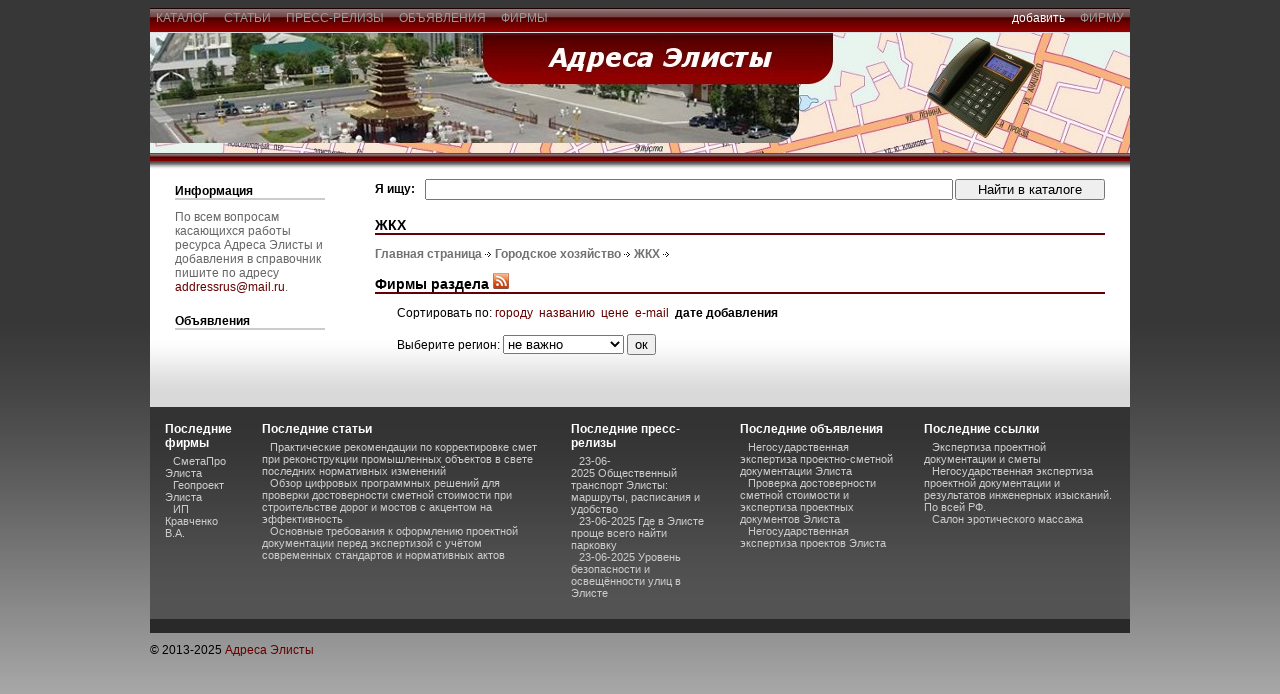

--- FILE ---
content_type: text/html; charset=windows-1251
request_url: http://address-elista.ru/firms/housingandcommunalservices.html
body_size: 2972
content:
<!DOCTYPE html PUBLIC "-//W3C//DTD XHTML 1.0 Transitional//EN" "http://www.w3.org/TR/xhtml1/DTD/xhtml1-transitional.dtd">

 
<html xmlns="http://www.w3.org/1999/xhtml">
<head>

			<title>Адреса Элисты</title>
	<meta http-equiv="Content-Type" content="text/html;charset=windows-1251" />
<link rel="stylesheet" href="http://address-elista.ru/images/solarstation03/css/template_css.css" type="text/css"/>
<meta name="description" content="Бизнес справочник фирм Элисты -  адреса и телефоны фирм и организаций города, объявления, статьи о товарах и услугах в Элисте.">
<meta name="Keywords" content="адреса элиста, адрес элиста, телефон, фирмы, товары, услуги, организации, объявления Элисты">
	</head>

<body id="body_bg"><table width="100%" border="0" align="center" cellpadding="0" cellspacing="0" id="main">
  <tr>
    <td>
		<table width="100%" border="0" align="center" cellpadding="0" cellspacing="0" id="wrapper">
		<tr>
			<td valign="top">
				<div id="bgtop2">

					<table width="100%" border="0" cellpadding="0" cellspacing="0">
						<tr>
							<td style="position: relative; top: 0; height: 3px;">
							</td>
						</tr>
						<tr>
							<td align="left">
								<a href="http://address-elista.ru/cat" class="topmenu_style_r">  каталог  </a>
								<a href="http://address-elista.ru/stat" class="topmenu_style_r">  статьи  </a>
								<a href="http://address-elista.ru/news" class="topmenu_style_r">  пресс-релизы  </a>
																																<a href="http://address-elista.ru/posters" class="topmenu_style_r">  объявления  </a>
																								<a href="http://address-elista.ru/firms" class="topmenu_style_r">  фирмы  </a>
															</td>
							<td align="right">
								<font color=#ffffff>добавить<font>  
																<a href="http://address-elista.ru/addfirm" class="topmenu_style_l">  фирму  </a>
															</td>
						</tr>
					</table>
				
				</div>
			</td>
        </tr>
		<tr>
			<td valign="top">
				<table width="100%" border="0" cellpadding="0" cellspacing="0" id="header">
					<tr>
					<td align="right" style="padding-right:15px;"><p></p></td>
					</tr>
				</table>
			</td>
		</tr>
		<tr>
			<td valign="top">
				<div id="bgtop"></div>
			</td>
		</tr>
		<tr>
			<td valign="top">
				<table width="100%" border="0" cellpadding="0" cellspacing="0" id="body">
					<tr>
					
					<td valign="top" class="leftm">
																																															
											<div class="leftmodule">

<table cellpadding="0" cellspacing="0" class="moduletable">
		<tr>
			<th valign="top">Информация</th>
			</tr>
			<tr>
				<td>
					<table width="100%" border="0" cellpadding="0" cellspacing="0">
					<tr align="left">
								<td>
По всем вопросам касающихся работы ресурса Адреса Элисты и добавления в справочник пишите по адресу
<a href="&#109;&#097;&#105;&#108;&#116;&#111;:addressrus&#064;mail.ru?subject=Адреса Элисты">addressrus&#064;mail.ru</a>.								</td>
							</tr>				

					</table>
				</td>
		</tr>
		</table>
		
		<table cellpadding="0" cellspacing="0" class="moduletable">
		<tr>
			<th valign="top">Объявления</th>
			</tr>
			<tr>
				<td>
					<table width="100%" border="0" cellpadding="0" cellspacing="0">
									<tr align="left">
								<td>

								</td>
							</tr>				
									</table>
				</td>
		</tr>
		</table>


	
</div>									
										</td>
					
					<td width="100%" valign="top">
						<div id="mainbody">
												
	
						<form action="http://address-elista.ru/search" method="post">
	<table width="100%" border="0" cellpadding="0" cellspacing="0" style="margin-bottom: 5px;">
		<tr>
			<td><div style="width:50px;"><b>Я ищу:</b></div></td>
			<td width="100%"><input type="text" name="str" style="width:100%"/></td>
			<td style="width: 10px"><img src="http://address-elista.ru//images/solarstation03/images/trpx.gif" border="0"  alt="" style="width: 10px"/></td>
			<td align="center" style="width: 150px"><input value="&nbsp;&nbsp;Найти в каталоге&nbsp;&nbsp;" type="submit" style="width: 150px"/></td>
		</tr>	
	</table>
</form>
<table width="100%" border="0" cellpadding="0" cellspacing="0">
	<tr>
		<td>
		
			<h2 class="title">ЖКХ</h2>
						<a href="http://address-elista.ru/firms/" class="navcat">Главная страница</a><img src="http://address-elista.ru//images/solarstation03/images/arrow.png" border="0" alt="arrow" />
						<a href="http://address-elista.ru/firms/Municipal.html" class="navcat">Городское хозяйство</a><img src="http://address-elista.ru//images/solarstation03/images/arrow.png" border="0" alt="arrow" />
						<a href="http://address-elista.ru/firms/housingandcommunalservices.html" class="navcat">ЖКХ</a><img src="http://address-elista.ru//images/solarstation03/images/arrow.png" border="0" alt="arrow" />
						
					
						
						<table width="100%" border="0" cellpadding="0" cellspacing="0">
			<tr>
				<td align="right">
						  
				</td>
			</tr>
			</table>			
<h2 class="title">Фирмы раздела <a href="http://address-elista.ru/export/firms.xml?id_cat=42" target="_blank"><img src="http://address-elista.ru/images/default/rss_icon.gif" border="0"></a></h2>
<p style="padding-left:22px;padding-bottom:2px;">Сортировать по:
<a href="http://address-elista.ru/firms/42.html?order=city&desc=yes&city_id=nocity">городу</a>&nbsp;
<a href="http://address-elista.ru/firms/42.html?order=title&city_id=nocity">названию</a>&nbsp;
<a href="http://address-elista.ru/firms/42.html?order=price&desc=yes&city_id=nocity">цене</a>&nbsp;
<a href="http://address-elista.ru/firms/42.html?order=mail&desc=yes&city_id=nocity">e-mail</a>&nbsp;
<b>дате добавления</b>&nbsp;
</p>
<form action="http://address-elista.ru/firms/42.html?c=1add_date&desc=yes">
<p style="padding-left:22px;padding-bottom:10px;">
Выберите регион:
<select name="city_id">
<option value="nocity" selected>не важно
<option value="0">Элиста
<option value="1">Большой Царын
<option value="2">Городовиковск
<option value="3">Лагань
<option value="4">Малые Дербеты
<option value="5">Приютное
<option value="6">Садовое
<option value="7">Троицкое
<option value="8">Цаган Аман
<option value="9">Яшкуль
</select>
<input type="submit" value="ок">
</p>
</form>
<table width="100%">
</table>
		</td>
	</tr>	
</table>	

							
												</div> 
					</td>
					
					<td valign="top" class="rightm">
												
																		
											</td>
					
					</tr>
				</table>
			</td>

		</tr>
		<tr>
			<td valign="top">
				<table width="100%" border="0" cellpadding="0" cellspacing="0" id="bottom">
					<tr>
						<td valign="top">
							<div id="user1">
								<table cellpadding="0" cellspacing="0" class="moduletable">
									<tr>
										<th valign="top">Последние фирмы</th>
									</tr>
									<tr>
										<td>
											
																																		<div><a href="http://address-elista.ru/firms/271_full.html" class="footertitle">СметаПро Элиста</a></div>
																							<div><a href="http://address-elista.ru/firms/272_full.html" class="footertitle">Геопроект Элиста</a></div>
																							<div><a href="http://address-elista.ru/firms/267_full.html" class="footertitle">ИП Кравченко В.А.</a></div>
																																	
										</td>
									</tr>
								</table>							
							</div>
						</td>						
						<td valign="top">
							<div id="user2">
								<table cellpadding="0" cellspacing="0" class="moduletable">
									<tr>
										<th valign="top">Последние статьи</th>
									</tr>
									<tr>
										<td>
																																	<div><a href="http://address-elista.ru/stat/249_stat.html" class="footertitle">  Практические рекомендации по корректировке смет при реконструкции промышленных объектов в свете последних нормативных изменений</a></div>
																						<div><a href="http://address-elista.ru/stat/248_stat.html" class="footertitle">  Обзор цифровых программных решений для проверки достоверности сметной стоимости при строительстве дорог и мостов с акцентом на эффективность</a></div>
																						<div><a href="http://address-elista.ru/stat/247_stat.html" class="footertitle">  Основные требования к оформлению проектной документации перед экспертизой с учётом современных стандартов и нормативных актов</a></div>
																																	
										</td>
									</tr>
								</table>
							</div>
						</td>
						<td valign="top">
							<div id="user3">
								<table cellpadding="0" cellspacing="0" class="moduletable">
									<tr>
										<th valign="top">Последние пресс-релизы</th>
									</tr>
									<tr>
										<td>
																																		<div><a href="http://address-elista.ru/news/17.html" class="footertitle">23-06-2025 Общественный транспорт Элисты: маршруты, расписания и удобство</a></div>
																							<div><a href="http://address-elista.ru/news/16.html" class="footertitle">23-06-2025 Где в Элисте проще всего найти парковку</a></div>
																							<div><a href="http://address-elista.ru/news/15.html" class="footertitle">23-06-2025 Уровень безопасности и освещённости улиц в Элисте</a></div>
																																	
										</td>
									</tr>
								</table>
							</div>
						</td>
						<td valign="top">
							<div id="user3">
								<table cellpadding="0" cellspacing="0" class="moduletable">
									<tr>
										<th valign="top">Последние объявления</th>
									</tr>
									<tr>
										<td>
											
																																		<div><a href="http://address-elista.ru/posters/20705_full.html" class="footertitle">Негосударственная экспертиза проектно-сметной документации Элиста</a></div>
																							<div><a href="http://address-elista.ru/posters/20704_full.html" class="footertitle">Проверка достоверности сметной стоимости и экспертиза проектных документов Элиста</a></div>
																							<div><a href="http://address-elista.ru/posters/20703_full.html" class="footertitle">Негосударственная экспертиза проектов Элиста</a></div>
																																	
										</td>
									</tr>
								</table>							
							</div>
						</td>
						<td valign="top">
							<div id="user1">
								<table cellpadding="0" cellspacing="0" class="moduletable">
									<tr>
										<th valign="top">Последние ссылки</th>
									</tr>
									<tr>
										<td>
											
																																		<div><a href="http://address-elista.ru/href/8.html" class="footertitle">Экспертиза проектной документации и сметы</a></div>
																							<div><a href="http://address-elista.ru/href/7.html" class="footertitle">Негосударственная экспертиза проектной документации и результатов инженерных изысканий. По всей РФ.</a></div>
																							<div><a href="http://address-elista.ru/href/6.html" class="footertitle">Салон эротического массажа</a></div>
																																	
										</td>
									</tr>
								</table>							
							</div>
						</td>
							
					</tr>
				</table>
			</td>
		</tr>
		<tr>
			<td>
				<table width="100%" border="0" cellpadding="0" cellspacing="0">
					<tr>
						<td valign="top">
							<div id="footer" align="center">
								<div style="padding-top: 7px"></div>
																<div style="padding-top: 7px"></div>
							</div>
							<div align="center" style="padding-top: 10px;"></div>
							<div>© 2013-<script type="text/javascript">dt = new Date();document.write(dt.getFullYear());</script> <a href="/" title="Адреса Элисты">Адреса Элисты</a></div>
						</td>
					</tr>
				</table>
			</td>
		</tr>

		</table>
	</td>

</tr>

</table>

</body>

</html>		

--- FILE ---
content_type: text/css
request_url: http://address-elista.ru/images/solarstation03/css/template_css.css
body_size: 1944
content:
body {
	font-family: Tahoma, Verdana, Arial;
	font-size: 12px;
}
#body_bg {
	background-color: #cfcfcf;
	background-attachment: fixed;
	background-image: url(../images/bg.jpg);
	background-repeat: repeat-x;
}
table#main {
	margin-right: auto;
	margin-left: auto;
}
#wrapper {
	width: 980px; /* 100% - ДЕЛАЕМ ДИЗАЙН РЕЗИНОВЫМ!!!!!!!!!!!!*/
}
#bgtop {
	background-image: url(../images/bg_top.gif);
	background-repeat: repeat-x;
	background-position: top;
	height: 16px;
}
#bgtop2 {
	background-image: url(../images/bg_top2.gif);
	background-repeat: repeat-x;
	background-position: top;
	height: 25px;
	text-align: right;
}
#header {
	background-color: #FFFFFF;
	background-image: url(../images/header.jpg);
	background-repeat: no-repeat;
	height: 120px;
}
#body {
	background-color: #FFFFFF;
	background-image: url(../images/bg_body.gif);
	background-repeat: repeat-x;
	background-position: bottom;
	padding-bottom: 30px;
}
#bottom {
	background-color: #535353;
	background-image: url(../images/bg_bottom.gif);
	background-repeat: repeat-x;
	background-position: top;
}
#footer {
	background-color: #292929;
	font-size:11px;
	color: #cccccc;
}
#footer a:link, #footer a:visited {
	color: #FFFFFF;
}
#footer a:hover {
	text-decoration: underline;
}
.leftmodule {
	width: auto;
	margin-right: 25px;
	margin-bottom: 15px;
	margin-left: 25px;
	margin-top: 15px;
}
.leftm {
	/*border-right-width: 1px;
	border-right-style: dashed;
	border-right-color: #cccccc;	*/
}
#mainbody {
	width: auto;
	margin-top: 10px;
	margin-left: 25px;
	margin-right: 25px;
}
.rightmodule {
	width: auto;
	margin-right: 25px;
	margin-bottom: 15px;
	margin-left: 25px;
	margin-top: 15px;
}
.rightm {
	/*border-left-width: 1px;
	border-left-style: dashed;
	border-left-color: #cccccc;	*/
}
#user1{
	width: auto;
	margin: 15px;
}

#user1 table.moduletable {
	width: auto;
}
#user1 table.moduletable th {
	color: #FFFFFF;
	background: none;
	border: none;
}
#user1 table.moduletable td {
	color: #FFFFFF;
}
#user2 {
	width: auto;
	margin: 15px;
}

#user2 table.moduletable {
	width: auto;
}
#user2 table.moduletable th {
	color: #FFFFFF;
	background: none;
	border: none;
}
#user2 table.moduletable td {
	color: #FFFFFF;
}
#user3 {
	width: auto;
	margin: 15px;
}


#user3 table.moduletable {
	width: auto;
}
#user3 table.moduletable th {
	color: #FFFFFF;
	background: none;
	border: none;

}
#user3 table.moduletable td {
	color: #FFFFFF;
}
#user4 {
	width: auto;
}
#rightpadding {
	padding-bottom: 25px;
}

.sectiontableentry1 {
	background-color : #F3F3F3;
}
	
.sectiontableentry2 {
	background-color : #FFFFFF;
}

a:link, a:visited {
	color: #660000; 
	text-decoration: none;
	font-family: Tahoma, Verdana, Arial;
}
a:hover {
	text-decoration: underline;
}

.small {
	font-size: 10px;
	color: #999999;
}
.createdate {
	font-size: 10px;
	color: #acacac;
	font-weight: bold;	
}
.contentheading {
	font-family: Tahoma, Verdana, Arial;
	font-size: 16px;
	font-weight: bold;
	color: #660000;
}
.contentheading a:link, .contentheading a:visited {
	font-family: Tahoma, Verdana, Arial;
	font-size: 16px;
	font-weight: bold;
	color: #660000;
}
.contentheading a:hover {
	text-decoration: underline;
	color: #9F0A08;
}
td.buttonheading {
	width: 16px;
}
.modifydate {
	font-size: 10px;
	color: #acacac;
	padding-top: 10px;
}
.pagenavcounter {
	font-size: 10px;
	color: #999999;
	padding-bottom: 10px;
}
#copyright {
	font-family: Tahoma, Verdana, Arial;
	font-size: 10px;
	text-align: left;
	padding-left: 20px;
}
a.readon:link, a.readon:visited {
	color: #727272;
	text-decoration: none;
	font-family: Tahoma, Verdana, Arial;
	font-size: 10px;
	background-image: url(../images/readmore.gif);
	background-repeat: no-repeat;
	background-position: left;
	padding-left: 14px;
}

a.readon:hover {
	color: #9F0A08;	text-decoration: underline;
	font-weight: normal;
	font-family: Tahoma, Verdana, Arial;
	font-size: 10px;
}

table.moduletable {
	width: 150px;
	margin-bottom: 20px;
}
table.moduletable th {
	font-family: Tahoma, Verdana, Arial;
	font-size: 12px;
	font-weight: bold;
	color: #000000;
	text-align: left;
	height: 10px;
	border-bottom-width: 2px;
	border-bottom-style: solid;
	border-bottom-color: #cccccc;
}
table.moduletable td {
	font-family: Tahoma, Verdana, Arial;
	font-size: 12px;
	color: #666666;
	padding-top: 5px;
}
.moduletable a:link, .moduletable a:visited {
	font-family: Tahoma, Verdana, Arial;
	color: #660000;
	text-decoration: none;
}
.moduletable a:hover {
	color: #9F0A08;
	text-decoration: underline;
}
a.mainlevel:link, a.mainlevel:visited {
	font-family: Tahoma, Verdana, Arial;
	font-weight: bold;
	font-size: 11px;
	letter-spacing: 1px;
	text-decoration:none;
	color: #660000;
	text-align: left;

}
a.mainlevel:hover {
	color: #9F0A08;
}	
a.sublevel:link, a.sublevel:visited {
	font-size: 12px;
	font-family: Tahoma, Verdana, Arial;
	font-weight: bold;
	text-decoration:none;
	color: #acacac;
	text-align: left;
	text-indent: 8px;
}
a.sublevel:hover {
	color: #9F0A08;
}
#active_menu {
	color: #9F0A08;
}
#active_menu.sublevel {
	color: #9F0A08;
}
a.news_style1:link, a.news_style1:visited {
	font-family: Tahoma, Verdana, Arial;
	font-weight: normal;
	font-size: 10px;
	letter-spacing: 1px;
	text-decoration:none;
	color: #660000;
	text-align: left;

}
a.news_style1:hover {
	color: #000000;

}	
.catname { 
	font-family: Tahoma, Verdana, Arial;
	font-size: 16px;
	font-weight: bold;
	color: #660000;
	
	height: 10px;
	border-bottom-width: 2px;
	border-bottom-style: solid;
	border-bottom-color: #660000;
}
a.topmenu_style_l:link, a.topmenu_style_l:visited {
	font-family: Tahoma, Verdana, Arial;
	font-weight: normal;
	font-size: 12px;
	letter-spacing: 0px;
	text-decoration:none;
	color: #999999; 
	text-align: left;
	text-transform: uppercase;
	padding-top: 2px;
	

}
a.topmenu_style_l:hover {
	color: #FFFFFF; 
	
	
}
a.topmenu_style_r:link, a.topmenu_style_r:visited {
	font-family: Tahoma, Verdana, Arial;
	font-weight: normal;
	font-size: 12px;
	letter-spacing: 0px;
	text-decoration:none;
	color: #999999; 
	text-align: left;
	text-transform: uppercase;
	padding-top: 2px;

}
a.topmenu_style_r:hover {
	color: #FFFFFF; 
	
}
h1.title {
font-family: Tahoma, Verdana, Arial;
font-weight: bold;
font-size: 14px;
text-align: left;	
color: #000000;
margin: 0;
padding: 0;
}

h2.title {
font-family: Tahoma, Verdana, Arial;
font-weight: bold;
font-size: 14px;
text-align: left;	
color: #000000;
border-bottom-width: 2px;
border-bottom-style: solid;
border-bottom-color: #660000;
}


.subcattitle
{
list-style:none;
font-weight:normal;
font-size:11px;
}
a.subcattitle:link,  a.subcattitle:visited{
color:#727272;
font-weight:normal;
font-size:11px;
padding-left: 8px;
text-decoration:none;
}
a.subcattitle:hover{
color:#9F0A08;
font-weight:normal;
font-size:11px;
padding-left: 5px;
border-left-width: 3px;
border-left-style: solid;
border-left-color: #9F0A08;
text-decoration:none;
}
b.subcattitle{
color:#acacac;
font-weight:normal;
font-size:9px;
text-decoration:none;
}
a.cattitle:link,  a.cattitle:visited{
color:#660000;
font-weight:bold;
font-size:14px;
text-decoration:none;
}
a.cattitle:hover{
color:#9F0A08; 
font-weight:bold;
font-size:14px;
text-decoration:none;
}
b.cattitle{
color:#acacac;
font-weight:normal;
font-size:10px;
text-decoration:none;
}
a.allsubcattitle:link,  a.allsubcattitle:visited{
color:#acacac;
font-weight:normal;
font-size:10px;
padding-left: 8px;
text-decoration:none;
}
a.allsubcattitle:hover{
color:#727272;
font-weight:normal;
font-size:10px;
padding-left: 5px;
border-left-width: 3px;
border-left-style: solid;
border-left-color: #727272;
text-decoration:none;
}
a.footertitle:link,  a.footertitle:visited{
color:#cccccc;
font-weight:normal;
font-size:11px;
padding-left: 8px;
text-decoration:none;
}
a.footertitle:hover{
color:#ffffff;
font-weight:normal;
font-size:11px;
padding-left: 5px;
border-left-width: 3px;
border-left-style: solid;
border-left-color: #ffffff;
text-decoration:none;
}


a.navcat:link,  a.navcat:visited{
color:#727272;
font-weight:bold;
font-size:12px;
text-decoration:none;
}
a.navcat:hover{
color:#9F0A08;
font-weight:bold;
font-size:12px;
text-decoration:none;
}
h3.navcat{
color:#727272;
font-weight:bold;
font-size:14px;
}
h1.navcat{
color:#727272;
font-weight:bold;
font-size:14px;
}
div.descrsubcat{
color:#404040;
font-weight:normal;
font-size:11px;
text-decoration:none;

border-top-width: 1px;
border-top-style: solid;
border-top-color: #9F0A08;
border-bottom-width: 1px;
border-bottom-style: solid;
border-bottom-color: #9F0A08;
}
b.descrsubcat{
color:#9F0A08;
font-weight:bold;
font-size:11px;
padding-left: 15px;
}
div.subcat_horlines{ 
border-top-width: 1px;
border-top-style: solid;
border-top-color: #eeeeee;
border-bottom-width: 1px;
border-bottom-style: solid;
border-bottom-color: #eeeeee;
}


a.sitename:link,  a.sitename:visited{ 
color:#303030;
font-weight:bold;
font-size:12px;
text-decoration:none;
}
a.sitename:hover{
color:#000000;
font-weight:bold;
font-size:12px;
text-decoration:none;

border-bottom-width: 2px;
border-bottom-style: solid;
border-bottom-color: #660000;
}
a.domenname:link,  a.domenname:visited{ 
color:#727272;
font-weight:normal;
font-size:12px;
text-decoration:none;
}
a.domenname:hover{
color:#9F0A08;
font-weight:normal;
font-size:12px;
text-decoration:none;
}
td.line{
border-bottom-width: 2px;
border-bottom-style: solid;
border-bottom-color: #660000;
}

a.choosepage:link,  a.choosepage:visited{ 
color:#727272;
font-weight:bold;
font-size:12px;
text-decoration:none;
padding-left: 2px;
padding-right: 2px;
padding-top: 2px;
padding-bottom: 2px;
border-bottom-width: 1px;
border-bottom-style: solid;
border-bottom-color: #eeeeee;
border-top-width: 1px;
border-top-style: solid;
border-top-color: #eeeeee;
border-left-width: 1px;
border-left-style: solid;
border-left-color: #eeeeee;
border-right-width: 1px;
border-right-style: solid;
border-right-color: #eeeeee;
}
a.choosepage:hover{
color:#000000;
font-weight:bold;
font-size:12px;
text-decoration:none;
padding-left: 2px;
padding-right: 2px;
padding-top: 2px;
padding-bottom: 2px;
border-bottom-width: 1px;
border-bottom-style: solid;
border-bottom-color: #660000;
border-top-width: 1px;
border-top-style: solid;
border-top-color: #660000;
border-left-width: 1px;
border-left-style: solid;
border-left-color: #660000;
border-right-width: 1px;
border-right-style: solid;
border-right-color: #660000;
}
b.choosepage{
color:#000000;
font-weight:bold;
font-size:12px;
text-decoration:none;
padding-left: 2px;
padding-right: 2px;
padding-top: 2px;
padding-bottom: 2px;
border-bottom-width: 2px;
border-bottom-style: solid;
border-bottom-color: #9F0A08;
border-top-width: 2px;
border-top-style: solid;
border-top-color: #9F0A08;
border-left-width: 2px;
border-left-style: solid;
border-left-color: #9F0A08;
border-right-width: 2px;
border-right-style: solid;
border-right-color: #9F0A08;
}
b.choosepage2{
color:#727272;
font-weight:normal;
font-size:11px;
text-decoration:none;
}
a.newslist:link,  a.newslist:visited{ 
color:#727272;
font-weight:normal;
font-size:12px;
text-decoration:none;
padding-left: 8px;
}
a.newslist:hover{
color:#000000;
font-weight:normal;
font-size:12px;
text-decoration: underline;
padding-left: 5px;
border-left-width: 3px;
border-left-style: solid;
border-left-color: #9F0A08;
text-decoration:none;
}
#newsdate{
color:#727272;
font-weight:normal;
font-size:11px;
text-decoration:none;
}
a.tonewslist:link,  a.tonewslist:visited{
color:#727272;
font-weight:normal;
font-size:12px;
text-decoration:none;
}
a.tonewslist:hover{
color:#660000;
font-weight:normal;
font-size:12px;
text-decoration:none;
}
td.numb { 
color:#727272; 
font-size:10px;
}
a.readmore:link,  a.readmore:visited{
color:#660000;
font-weight:normal;
font-size:11px;
text-decoration:none;
}

a.readmore:hover{
color:#000000;
font-weight:normal;
font-size:11px;
text-decoration: underline;
}
textarea.textbox{
width: 190%;
}
input.textbox{
width: 90%;
}
select.textbox{
width: 90%;
}
div.readon{
	color: #660000;
	text-decoration: none;
	font-family: Tahoma, Verdana, Arial;
	font-size: 11px;
	background-image: url(../images/strelka.gif);
	background-repeat: no-repeat;
	background-position: left;
	padding-left: 10px;
	font-weight: bold;
}